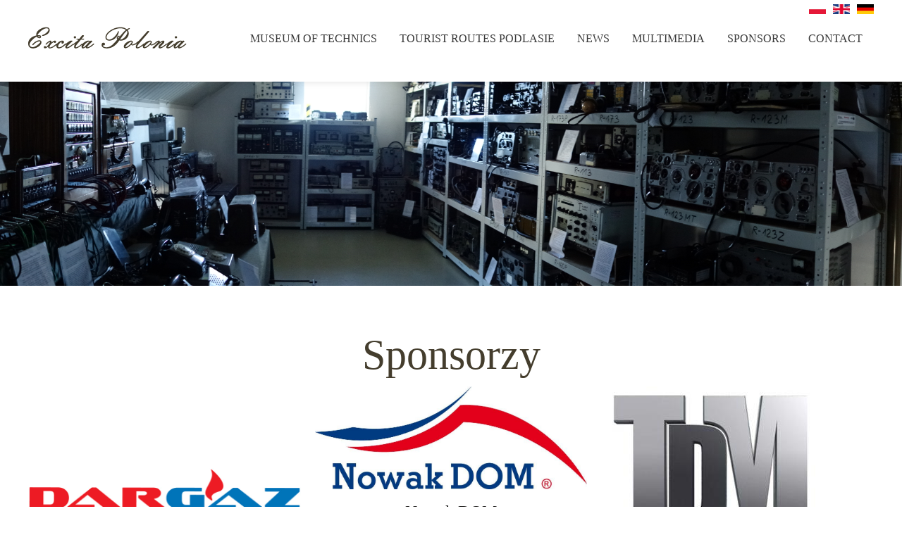

--- FILE ---
content_type: text/html
request_url: https://www.excitapolonia.pl/en/news/sponsorzy
body_size: 2035
content:
<!DOCTYPE html>
<html lang="en">
	<head>
		<meta charset="utf-8">
		<meta http-equiv="X-UA-Compatible" content="IE=edge">
		<meta name="viewport" content="width=device-width, initial-scale=1">
		
		<script type="text/javascript" src="http://ajax.googleapis.com/ajax/libs/jquery/1.8.2/jquery.min.js"></script>
		<script type="text/javascript" src="/themes/muzeum/assets/js/main.js"></script>
		
		<link href="/themes/muzeum/assets/css/main.css" rel="stylesheet">
		<link href="/themes/muzeum/assets/css/font-awesome.min.css" rel="stylesheet">
		
		<link rel="stylesheet" type="text/css" href="/themes/muzeum/assets/css/events.css" />
<title></title>
		<meta name="description" content="">
		<meta name="keywords" content="">
	</head>
	<body>
						<header>
			<div class="container">
				<a href="/en"><img src="/themes/muzeum/assets/img/layout/excita_polonia.png" class="logo"></a>
				
				<span class="open-menu"><i class="fa fa-align-justify"></i></span>
				<ul class="lang">
					<li><a href="/pl"><img src="/themes/muzeum/assets/img/layout/lang_pl.png"></a></li>
					<li><a href="/en"><img src="/themes/muzeum/assets/img/layout/lang_en.png"></a></li>
					<li><a href="/de"><img src="/themes/muzeum/assets/img/layout/lang_de.png"></a></li>
				</ul>
				<ul class="nav">
										<li>
						<a href="javascript:;">Museum of technics</a>
						<ul class="level1"><li><a href="/en/museum-of-technics/department_military_technology">Department of Military Technology</a><ul><li><a href="/en/museum-of-technics/department_military_technology/department_military_vehicles">Department of Military Vehicles</a><li><a href="/en/museum-of-technics/department_military_technology/department_small_arms">Department of Small Arms</a><li><a href="/en/museum-of-technics/department_military_technology/department_communications">Department of Communications</a><li><a href="/en/museum-of-technics/department_military_technology/equipment_department">Equipment Department</a></ul></li><li><a href="/en/museum-of-technics/department_prl_vehicles">PRL Vehicles Department</a></li><li><a href="/en/museum-of-technics/motorcycles_forum">Motorcycles forum</a></li><li><a href="/en/museum-of-technics/faculty_models">Faculty Models</a></li><li><a href="/en/museum-of-technics/department_consumer_technology">Department of Consumer Technology</a></li></ul>					</li>
															<li>
						<a href="/en/trails-of-podlasie/szlaki">Tourist Routes Podlasie</a>
						<!--<ul class="level1">
							<li><a href="/en/trails-of-podlasie/szlaki">Tourist Routes of Podlasie</a></li><li><a href="/en/trails-of-podlasie/monuments">Monuments</a></li><li><a href="/en/trails-of-podlasie/recreation">Recreation</a></li><li><a href="/en/trails-of-podlasie/tourism">Tourism</a></li><li><a href="/en/trails-of-podlasie/nature">Nature</a></li>						</ul>-->
					</li>
										<li>
						<a href="/en/news/wydarzenia-kulturalne">News</a>
					</li>
					<li class="hide-mobile">
						<a href="">Multimedia</a>
						<ul class="level1">
							<li><a href="/en/multimedia/gallery">Gallery</a></li>
							<li><a href="http://static.vtour.pl/miasta/muzeum-bielany" target="_blank">Virtual tour</a></li>
							<!--<li><a href="/pl/multimedia/filmy">Filmy</a></li>-->
						</ul>
					</li>
					<li class="show-mobile">
						<a href="/en/multimedia/gallery">Gallery</a>
					</li>
                    <li>
						<a href="/en/news/sponsorzy">Sponsors</a>
					</li>
					<li><a href="/en/contact">Contact</a></li>
				</ul>
			</div>
		</header>

		<div class="page">
			<div class="bg">	
				<div class="events-slider">
	<img src="/files/img/upload/header_4ca669ba25f5b3a407d2aabb6d42202ddeff0b6d.JPG">
</div>
<div class="container">
	<section class="events-header">
		<h2>Sponsorzy</h2>
	</section>
	
	<div class="rows">
		
					<div class="item">
				<a href="/pl/wydarzenia/sponsorzy/dargaz-stacja-kontroli-pojazdow">
				<div class="image">
					<img src="/files/img/upload/image_7565c2efa8397f19856272f92776a6dd0a63221e.jpg">
					<div class="shadow">
						<span></span>
						<div class="plus"><i class="fa fa-plus"></i></div>
						<em>2016-10-12</em>
					</div>
				</div>
				<div class="title">
					<p>DarGAZ - Stacja Kontroli Pojazdów</p>
					<b></b>
				</div>
				</a>
			</div>
					<div class="item">
				<a href="/pl/wydarzenia/sponsorzy/nowak-dom-p-nowak-a-popiol-nowak-s-c">
				<div class="image">
					<img src="/files/img/upload/image_bde8a6bfbb9c673d6a11834e3e7afdaea2d0196f.jpg">
					<div class="shadow">
						<span></span>
						<div class="plus"><i class="fa fa-plus"></i></div>
						<em>2017-01-20</em>
					</div>
				</div>
				<div class="title">
					<p>Nowak DOM</p>
					<b></b>
				</div>
				</a>
			</div>
					<div class="item">
				<a href="/pl/wydarzenia/sponsorzy/tdm-elektronics">
				<div class="image">
					<img src="/files/img/upload/image_9b1519c71c07f0c68b156b20f352212792fc782e.jpg">
					<div class="shadow">
						<span></span>
						<div class="plus"><i class="fa fa-plus"></i></div>
						<em>2016-11-30</em>
					</div>
				</div>
				<div class="title">
					<p>TDM-ELECTRONICS</p>
					<b></b>
				</div>
				</a>
			</div>
					<div class="item">
				<a href="/pl/wydarzenia/sponsorzy/axan">
				<div class="image">
					<img src="/files/img/upload/image_978341800c3f311dfe51c1c478cbedcf83d17f71.jpg">
					<div class="shadow">
						<span></span>
						<div class="plus"><i class="fa fa-plus"></i></div>
						<em>2017-07-17</em>
					</div>
				</div>
				<div class="title">
					<p>AXAN</p>
					<b></b>
				</div>
				</a>
			</div>
					<div class="item">
				<a href="/pl/wydarzenia/sponsorzy/bet">
				<div class="image">
					<img src="/files/img/upload/image_f4177de5f36d0cc3e8f685e17b717f3b03048252.jpg">
					<div class="shadow">
						<span></span>
						<div class="plus"><i class="fa fa-plus"></i></div>
						<em>2017-07-17</em>
					</div>
				</div>
				<div class="title">
					<p>BET-BUD</p>
					<b></b>
				</div>
				</a>
			</div>
					<div class="item">
				<a href="/pl/wydarzenia/sponsorzy/motir-abs">
				<div class="image">
					<img src="/files/img/upload/image_73118e9b3ad96fc2cedebfed0a7dc67a94bf2654.png">
					<div class="shadow">
						<span></span>
						<div class="plus"><i class="fa fa-plus"></i></div>
						<em>2017-07-17</em>
					</div>
				</div>
				<div class="title">
					<p>Motir-ABS</p>
					<b></b>
				</div>
				</a>
			</div>
					<div class="item">
				<a href="/pl/wydarzenia/sponsorzy/uniqa">
				<div class="image">
					<img src="/files/img/upload/image_8c2876874cd5654b9bf12e2f0bb4a28522a6090b.JPG">
					<div class="shadow">
						<span></span>
						<div class="plus"><i class="fa fa-plus"></i></div>
						<em>2017-07-24</em>
					</div>
				</div>
				<div class="title">
					<p>UNIQA T.U.S.A. Przedstawicielstwo Siedlce</p>
					<b></b>
				</div>
				</a>
			</div>
					<div class="item">
				<a href="/pl/wydarzenia/sponsorzy/k">
				<div class="image">
					<img src="/files/img/upload/image_e90b6ae0abd372981797c2c03555e4edc9685e45.jpg">
					<div class="shadow">
						<span></span>
						<div class="plus"><i class="fa fa-plus"></i></div>
						<em>2017-07-24</em>
					</div>
				</div>
				<div class="title">
					<p>KOLBIS</p>
					<b></b>
				</div>
				</a>
			</div>
					<div class="item">
				<a href="/pl/wydarzenia/sponsorzy/fundacja-state-of-poland">
				<div class="image">
					<img src="/files/img/upload/image_873e671f0b3222ce9a1c26085b3dbe67ac62174e.jpg">
					<div class="shadow">
						<span></span>
						<div class="plus"><i class="fa fa-plus"></i></div>
						<em>2023-10-06</em>
					</div>
				</div>
				<div class="title">
					<p>Fundacja State of Poland</p>
					<b></b>
				</div>
				</a>
			</div>
				<div class="clearfix"></div>
		
	</div>
</div>			</div>
			<footer>
				<div class="container">
					<div class="site-title">
                    <ul>
                    <li>Licznik odwiedzin<br /><script type="text/javascript" src="http://www.licznikodwiedzin.pl/cnt/start.php?key=310635391"></script></li>
                    </ul>
                    <h3>Excita Polonia Foundation</h3><br>
                    <p style="color:#FFFFFF; font-size:14px;">Wykonanie: <a href="http://www.2msystem.pl" target="_blank">2M SYSTEM</a></p>
                    </div>
					<div class="rows">
						<div class="col text-center">
							Bielany-Wąsy 14, 08-311 Bielany<br>
							<a href="mailto:muzeumbielany@wp.pl">muzeumbielany@wp.pl</a>
						</div>
						<div class="col text-center">
							Visiting the museum:<br>
							by appointment<br>phone:: 792 939 998
						</div>
						<div class="col text-center">
							<a href="/en/contact#map">Details of access >
						</div>
							
					
                    </div>
				</div>
			</footer>
		</div>
		<div class="ue"><img src="/themes/muzeum/assets/img/pages/plakietka.jpg"><p>
		<!--<div class="container">The expenditure financed by the European Union from the European Regional Development Fund</div></div>-->
		
		<div class="footer-fixed"></div>
		
	</body>
</html>

--- FILE ---
content_type: text/css
request_url: https://www.excitapolonia.pl/themes/muzeum/assets/css/main.css
body_size: 2956
content:
@import url(http://fonts.googleapis.com/css?family=Open+Sans:400,700,600,300,800,100&subset=latin,latin-ext);

BODY {
	margin:0;
	padding:0;
	list-style:none;
	font-family:'Open Sans';
	font-size:16px;
	color:#1e1c1d;
	font-weight:300;
	margin-top:116px;
}
a:link, a:visited, a:hover { color:#1e1c1d; }
input, select, textarea, button {
	font-family:'Open Sans';
	font-size:16px;	
}
* {
	-webkit-box-sizing: border-box;
	-moz-box-sizing: border-box;
	box-sizing: border-box
}
:before, :after {
	-webkit-box-sizing: border-box;
	-moz-box-sizing: border-box;
	box-sizing: border-box
}
.container {
	width:1200px;
	margin:0 auto;
	position:relative;
}
.clearfix {
	clear:both;
	font-size:1px;
	height:1px;
}
.page {
	z-index:100;
	position:relative;
}
.page .bg {
	background:#fff;
	padding-bottom:60px;
}
.page footer {

}
footer h3 {
	margin:0;
	font-size:28px;
	color:#fff;
}
footer div.site-title {
	padding:80px 0;
}
footer div.site-title ul {
	margin:0;
	padding:0;
	list-style:none;
	float:right;
}
footer div.site-title ul li {
	float:left;
	padding-left:10px;
	color:#FFF;
}
footer div.site-title ul li a:link,
footer div.site-title ul li a:visited,
footer div.site-title ul li a:hover {
	width:38px;
	height:38px;
	border:1px solid rgba(255,255,255,.5);
	display:block;
	border-radius:38px;
}
footer div.site-title ul li a i {
	display: block;
	width:38px;
	height:38px;
	line-height:38px;
	text-align:center;
	font-size:16px;
}
.mobile-slider {
	display:none;	
}
footer .rows {
	font-size:16px;
	color:#fff;
}
footer .rows .col {
	width:25%;
	float:left;
	height:115px;
}
footer .rows .col ul {
	margin:0;
	padding:0;
	list-style:none;
}
footer .rows .col ul li {
	position:relative;
	width:125px;
	text-align:right;
}
footer .rows .col ul li span {
	position: absolute;
	left:135px;
	top:0;
	width:120px;
	text-align:left;
}

/* TYPOGRAPHY */
h3 {
	font-size:44px;
	font-weight:300;
	margin:0 20px;
}
.text-center {
	text-align:center;
}

/* COLOR */
.strong-green {
	color:#443d2d;
}
.sandy {
	color:#cd8f2d;
}
.white {
	color:#fff;
}
.bg-strong-sandy {
	background:#cd8f2d;
}
.bg-sandy {
	background:#f1bd6c;
}
.bg-brown-light {
	background:#726847;
}
.bg-brown {
	background:#443d2d;
}
.brown {
	color:#8d7d7a;
}

/* BOXES */
.row {
	margin:0 -10px;
}
.col-50 {
	width:50%;
	float:left;
}
.m60 {
	margin-top:60px;
	margin-bottom:60px;
}
.p60 {
	padding-top:60px;
	padding-bottom:60px;
}
.text-bottom {
	position:relative;
}
.text-bottom span {
	display: block;
	position: absolute;
	bottom:0;
	right:0;
}
.text-right {
	text-align:right;
}

/* HEADER */
span.open-menu {
	position: absolute;
	top:15px;
	right:15px;
	background:#443c2d;
	width:44px;
	height:44px;
	display:none;
}
span.open-menu i {
	position:absolute;
	top:0;
	left:0;
	width:44px;
	height:44px;
	line-height:44px;
	color:#9b9275;
	font-size:24px;
	text-align:center;
}
header {
	z-index:200;
	position:fixed;
	width:100%;
	top:0;
	left:0;
	background:#fff;
	box-shadow:1px 1px 10px rgba(0,0,0,.1);
}
header div.container {
	height:116px;
}
header img.logo {
	float:left;
	margin-top:38px;
}
header ul.nav {
	margin:28px 0 0 0;
	padding:0;
	list-style:none;
	float:right;
	z-index:9999;
}
header ul.lang {
	margin:0;
	padding:0;
	list-style:none;
	position:absolute;
	top:6px;
	right:0;	
}
header ul.lang li {
	float:left;
	padding:0 0 0 10px;
}
header ul.lang li img {
	height:14px;
	width:24px;	
}
header ul.nav li {
	float:left;
	font-size:16px;
	text-transform:uppercase;
	position:relative;
	font-weight:400;
}
header ul.nav li ul {
	position: absolute;
	top:54px;
	left:0;
	background:#443d2d;
	list-style:none;
	padding:0;
	margin:0;
	z-index:9999;
	min-width:220px;
	box-shadow:8px 8px 0 rgba(12,22,28,.6);
	display:none;
}
header ul.nav li:hover ul.level1 {
	display:block;
}
header ul.nav li ul.level1 li ul {
	left:220px;
	top:0;
	background:#3a352a;
	display:none;
}
header ul.nav li ul.level1 li:hover ul {
	display:block;
}

header ul.nav li a:link,
header ul.nav li a:visited,
header ul.nav li a:hover {
	color:#373737;
	text-decoration:none;
	padding:0 16px;
	line-height:54px;
	height:54px;
	display:block;
	transition:All 0.5s ease;
	-webkit-transition:All 0.3s ease;
	-moz-transition:All 0.3s ease;
	-o-transition:All 0.3s ease;
}
header ul.nav li:hover a {
	background:#443d2d;
	color:#d5a75f;
	box-shadow:8px 8px 0 rgba(12,22,28,.6);
}
header ul.nav li ul li {
	float:none;
}
header ul.nav li ul li a:link,
header ul.nav li ul li a:visited,
header ul.nav li ul li a:hover {
	font-size:15px;
	text-transform:none;
	line-height:45px;
	height:45px;
	white-space:nowrap;
	color:#c4ba98;
	padding:0 15px;
	border-top:1px solid #534b3a;
	box-shadow:none;
}
header ul.nav li ul li:hover a,
header ul.nav li ul li a:hover {
	background:#3a352a;
}
header ul.nav li ul li ul li a:hover {
	background:#312c22;
	color:#e7e4d9;
}
header ul.nav li ul li:first-child a:link,
header ul.nav li ul li:first-child a:visited,
header ul.nav li ul li:first-child a:hover {
	border-top:none;	
}


/* SLIDER */
.half {
	width:50%;
	float:left;
	position:relative;
	display: block;
}
.half img {
	margin:45px 0 20px 60px;
}
.half a:link,
.half a:visited,
.half a:visited {
	display: block;
	padding:0 40px;
	height:50px;
	line-height:50px;
	background:#726847;
	float:left;
	text-transform:uppercase;
	margin:20px 0 0 60px;
	color:#fff;
	text-decoration:none;
	font-size:18px;
}
.half a.light:link,
.half a.light:visited,
.half a.light:visited {
	background:#d5a75f;
}
.nav-slider {
	height:30px;
	position:relative;
	margin:30px 0 0 0;
}
.page-slider {

}
.page-slider img {
	width:100%;
}
@media only screen and (max-width: 800px) {
	.page-slider {
		height:200px;
		overflow:hidden;
		width:100%;
	}
	.page-slider img {
		height:200px;
		width:auto;
		position:relative;
		top:0;
		margin:0;
	}
}
@media only screen and (max-width: 640px) {
	.page-slider img {
		margin:0 0 0 -50%;
	}
}

/* HOME PAGE */
.container-attractions {
	margin:60px auto;
}
.container-attractions .col-50 .box {
	position:relative;
	border-bottom:1px solid #fff;
}
.container-attractions .text {
	position:absolute;
	bottom:0;
	right:0;
	width:60%;
	padding:0 20px;
}
.container-attractions .right .text {
	right:auto;
	left:0;
}
.container-attractions .box a:link,
.container-attractions .box a:visited,
.container-attractions .box a:hover {
	color:#443d2d;
}
.container-attractions .white a:link,
.container-attractions .white a:visited,
.container-attractions .white a:hover {
	color:#fff;
}
.container-attractions .thumb {
	float:left;
	border-right:1px solid #fff;
	border-left:1px solid #fff;
	margin-bottom:-1px;
	width:40%;
	margin-left:-1px;
	position:relative;
	overflow:hidden;
}
.container-attractions .thumb .opacity {
	position:absolute;
	width:100%;
	height:100%;
	top:0;
	left:0;
	background:rgba(0,0,0,.7);
	opacity:0;
	-webkit-transition: all 0.3s ease-in-out;
	-moz-transition: all 0.3s ease-in-out;
	transition: all 0.3s ease-in-out;
	z-index:99;
}
.gallery-photos .photos .shadow .plus,
.gallery-category .category .shadow .plus,
.rows .item .image .shadow .plus,
.collection-subcategory ul li .plus,
.categories li div.text .plus,
.container-attractions .thumb .opacity .plus {
	border:2px solid rgba(255,255,255,.7);
	width:62px;
	height:62px;
	position: absolute;
	top:50%;
	left:50%;
	margin:-31px 0 0 -31px;
	z-index:99;
	border-radius:62px;
	opacity:0;
	-webkit-transform:scale(0.1);
	transform:scale(0.1);
	-webkit-transition: all 0.3s ease-in-out;
	-moz-transition: all 0.3s ease-in-out;
	transition: all 0.3s ease-in-out;
	line-height:62px;
	text-align:center;
	font-size:32px;
	color:#fff;
	background:rgba(0,0,0,.2);
}
.collection-subcategory ul li .plus {
	top:110px;	
}
.categories li div.text .plus {
	top:80px;
}
.rows .item .image .shadow .plus {
	top:auto;
	margin-top:0;
	bottom:55px;	
}
.gallery-category .category .shadow .plus {
	top:140px;	
}
.gallery-photos .photos:hover .shadow .plus,
.gallery-category .category:hover .shadow .plus,
.rows .item:hover .image .shadow .plus,
.collection-subcategory ul li:hover .plus,
.categories li:hover div.text .plus,
.container-attractions .box:hover .thumb .opacity .plus {
	-webkit-transform:scale(1);
	transform:scale(1);
	opacity:1;
}
.container-attractions .box:hover .thumb .opacity {
	opacity:1;
}
.container-attractions .thumb img {
	float:left;
	width:100%;
	-webkit-transition: all 0.5s ease-in-out;
	-moz-transition: all 0.5s ease-in-out;
	transition: all 0.5s ease-in-out;
}
.container-attractions .box:hover .thumb img {
	-webkit-transform:scale(1.5);
	transform:scale(1.5);
}
.container-attractions .right .thumb {
	float:right;
	margin-left:0;
}
.container-attractions h4 {
	font-weight:100;
	font-size:40px;
	margin:0 0 20px 0;
}
.container-attractions p {
	margin:0;
	padding:0 0 20px 0;
}
.categories {
	margin:0;
	padding:0;
	list-style:none;
}
.categories li {
	float:left;
	width:25%;
	position:relative;
	height:100%;
	display:table;
	border-top:1px solid #fff;
	border-left:1px solid #fff;
	overflow:hidden;
}
.categories li img {
	width:100%;
	height:100%;
	float:left;
	display:block;
	transition:All 0.5s ease;
	-webkit-transition:All 0.5s ease;
	-moz-transition:All 0.5s ease;
	-o-transition:All 0.5s ease;
	-webkit-transform:scale(1);
	transform:scale(1);
    border: 0 none;
    height: auto;
    max-width: 100%;
}
.categories li p {
	position: absolute;
	bottom:0;
	left:0;
	width:100%;
	color:#fff;
	text-align:center;
	-webkit-transition:All 0.3s ease;
	-moz-transition:All 0.3s ease;
	-o-transition:All 0.3s ease;
}
.categories li:hover img {
	-webkit-transform:scale(1.5);
	transform:scale(1.5);
}
.categories li div.text {
	position:absolute;
	width:100%;
	height:100%;
	top:0;
	left:0;
	background:rgba(0,0,0,.7);
	opacity:0;
	-webkit-transition: all 0.3s ease-in-out;
	-moz-transition: all 0.3s ease-in-out;
	transition: all 0.3s ease-in-out;
	z-index:99;
}
.categories li div.text span {
	display:none;
	transition:All 0.5s ease;
	-webkit-transition:All 0.5s ease;
	-moz-transition:All 0.5s ease;
	-o-transition:All 0.5s ease;
}
.categories li:hover div.text span {
	display: block;
}
.categories li:hover div.text {
	opacity:1;
}
.categories li:hover div.text p {
	font-size:23px;
}

/* CONTACT */
.page h2,
.contact h2 {
	font-size:36px;
	font-weight:300;	
	margin:0;
	padding:30px 0;
}
.contact p {
	font-size:16px;
	width:400px;
	line-height:24px;	
}
.contact ul {
	margin:0;
	padding:0;
	list-style:none;
	line-height:40px;	
}
.contact ul li {
	position:relative;
	padding-left:30px;	
}
.contact ul li i {
	position: absolute;
	left:0;
	top:12px;	
}
.contact form {
	padding-top:30px;	
}
.contact form input,
.contact form textarea {
	border:1px solid #d7d5cf;
	color:#838383;
	padding:8px 12px;
	font-size:16px;
	width:100%;
	outline:none;
	text-transform:uppercase;
	margin:10px 0 5px 0;
}
.contact form textarea {
	height:110px;	
}
.contact form .button {
	text-align:right;	
}
.contact form .button button {
	border:1px solid #d7d5cf;
	color:#838383;
	padding:8px 12px;
	font-size:16px;
	outline:none;
	text-transform:uppercase;
	margin:10px 0 5px 0;
	background:#fff;
	cursor:pointer;
}
.contact form .button button:hover {
	background:#c0b9a0;
	color:#fff;	
}
.contact-maps {
	height:400px;
	width:100%;
	margin:100px 0 0 0;
}
footer {
	height:413px;
	z-index:200;
	background:url("../img/layout/footer.jpg") top center no-repeat;
}
.footer-fixed {
	/*background:url("../img/layout/footer.jpg") top center no-repeat;
	background-size:cover;
	height:413px;
	position:fixed;
	bottom:140px;
	left:0;
	width:100%;
	z-index:10;*/
}
footer a:link,
footer a:visited,
footer a:hover {
	color:#fff;
	text-decoration:none;
}
footer li {
	position:relative;	
}
.ue {
	background:#fff;
	text-align:center;
	padding:10px 0;	
}
.ue img {
	max-width:100%;
}
header ul.nav li.show-mobile {
	display:none;
}

@media only screen and (max-width: 1200px) {
	.container {
		width:100%;
		padding:0 15px;
	}
	.container-wrapper {
		padding:0;
		margin:0;
	}
}
@media only screen and (max-width: 800px) {
	body {
		margin-top:70px;
	}
	header ul.lang {
		right:75px;
		top:25px;	
	}
	h3 {
		font-size:34px;
	}
	.col-50 {
		width:100%;
	}
	.container-wrapper .row {
		margin:0;
		padding:0;
	}
	.container-attractions h4 {
		font-size:32px;
	}
	header div.container {
		height:70px;	
	}
	header img.logo {
		margin-top:18px;
	}
	header ul.nav {
		display:none;
		float:none;
		position: absolute;
		top:58px;
		margin-top:0;
		width:100%;
		margin:0 -15px;
	}
	header ul.nav li {
		float:none;
		background:#fff;
		margin:0 15px;
		border-left:1px solid #443c2d;
		border-right:1px solid #443c2d;
		border-bottom:1px solid #d6cfba;
	}
	header ul.nav li:first-child {
		border-top:1px solid #443c2d;
	}
	header ul.nav li:last-child {
		border-bottom:1px solid #443c2d;
	}
	header ul.nav li ul.level1 li:hover ul {
		display:none;
	}
	header ul.nav li.show-mobile {
		display:block;
	}
	header ul.nav li.hide-mobile {
		display:none;
	}
	span.open-menu {
		display:block;	
	}
	header ul.nav li a:link,
	header ul.nav li a:visited,
	header ul.nav li a:hover {
		line-height:42px;
		height:42px;
		background:#fff;
		color:#1e1e1e;
	}
	header ul.nav li ul {
		position:relative;
		top:auto;
		left:auto;
		width:100%;
		background:#fff;
		box-shadow:none;	
		border:none;
		margin:0;
	}
	header ul.nav li ul li {
		background:none;
		border:none;
		border-bottom:1px solid #d6cfba;
		margin:0;
	}
	header ul.nav li ul li:first-child {
		border-top:1px solid #d6cfba;
	}
	header ul.nav li ul li:last-child {
		border-bottom:none;
	}
	header ul.nav li ul li a:link,
	header ul.nav li ul li a:visited,
	header ul.nav li ul li a:hover {
		font-size:13px;
		background:none;
		border:none;
		text-transform:uppercase;
		line-height:38px;
		height:38px;
		color:#333;
		padding-left:20px;
		position:relative;
	}
	header ul.nav li:hover
		background:#fcf7e9;
	}
	footer {
		height:auto;
		height:100%;
		background-size:cover;
	}
}
@media only screen and (max-width: 620px) {
	body {
		font-size:14px;
	}
	h3 {
		font-size:30px;
	}
	#slider {
		display:none;	
	}
	footer .rows .col {
		width:100%;
		float:none;	
		height:auto;
		border-top:1px solid rgba(255,255,255,.1);
		padding:20px 0;
	}
	footer .rows .text-right {
		text-align:center;
	}
	footer .rows .text-bottom span {
		position:relative;
		right:auto;
		bottom:auto;
	}
	footer div.site-title ul {
		display: table;
		margin:0 auto 20px auto;
		float:none;
	}
	footer div.site-title {
		text-align:center;	
	}
	.half {
		display:none;	
	}
	.categories li {
		width:50%;	
	}
	footer div.site-title {
		padding:30px 0;
	}
	footer .rows .col {
		width:50%;
		margin-bottom:20px;	
	}
	h3 {
		font-size:24px;
	}
	footer .rows .col {
		width:100%;	
	}
	footer div.site-title ul {
		display: table;
		margin:0 auto 20px auto;
		float:none;
	}
	footer div.site-title {
		text-align:center;	
	}
	header ul.nav li ul li a:before {
		font-family: FontAwesome;
		content: "\f101";
		position:absolute;
		left:5px;
		top:0;
		color:#aaa;
		font-size:14px;
	}
	.contact .col-50 {
		margin:0 15px;	
	}
}
@media only screen and (max-width: 420px) {
	.container-attractions .thumb {
		float:none;
		width:100%;
		border:none;
		margin:0;
	}
	header ul.lang {
		top:8px;
		right:70px;
	}
	header img.logo {
		margin-top:28px;
	}
	.container-attractions .text { 
		position:relative;
		bottom:auto;
		right:auto;
		width:100%;
		padding:35px;
	}
	.container-attractions .text p {
		margin:0;
		padding:0;
	}
	.container-attractions h4 {
		margin:0;
		padding:0;
		line-height:56px;
		font-size:28px;
	}
	.categories li {
		width:100%;
	}
	footer .rows .col {
		width:100%;
		float:none;	
		height:auto;
		border-top:1px solid rgba(255,255,255,.1);
		padding:20px 0;
	}
	footer .rows .text-right {
		text-align:center;
	}
	footer .rows .text-bottom span {
		position:relative;
		right:auto;
		bottom:auto;
	}
}

--- FILE ---
content_type: text/css
request_url: https://www.excitapolonia.pl/themes/muzeum/assets/css/events.css
body_size: 662
content:
.events-slider {

}
.events-slider img {
	width:100%;
}
@media only screen and (max-width: 800px) {
	.events-slider {
		height:200px;
		overflow:hidden;
		width:100%;
	}
	.events-slider img {
		height:200px;
		width:auto;
		position:relative;
		top:0;
		margin:0 0 0 0;
	}
}
@media only screen and (max-width: 640px) {
	.events-slider img {
		margin:0 0 0 -50%;
	}
}
.events-header {
	text-align:center;
}
.events-header h2 {
	font-size:60px;
	font-weight:300;
	margin:0;
	padding:60px 0 10px 0;
	color:#443d2d;
}
.events-title h2 {
	font-size:60px;
	font-weight:300;
	margin:0;
	padding:60px 0 20px 0;
	color:#443d2d;
}
.rows {
	margin:0 -10px;
}
.rows .item {
	width:33.3333%;
	float:left;
	padding:0 10px;
}
.rows .item img {
	max-width:100%;
	overflow:hidden;
	-webkit-transition: all 0.3s ease-in-out;
	-moz-transition: all 0.3s ease-in-out;
	transition: all 0.3s ease-in-out;
}
.rows .item .image {
	overflow:hidden;
	position:relative;
}
.rows .item .image .shadow {
	width:100%;
	height:100%;
	position:absolute;
	opacity:0;
	background:rgba(0,0,0,.7);
	top:0;
	left:0;
	-webkit-transition: all 0.3s ease-in-out;
	-moz-transition: all 0.3s ease-in-out;
	transition: all 0.3s ease-in-out;
	z-index:999;
}
.rows .item .image .shadow span {
	position:absolute;
	top:0;
	left:0;
	font-size:15px;
	color:#fff;
	display:block;
	text-align:center;
	padding:25px;
	line-height:22px;
}
.rows .item .image .shadow em {
	display: block;
	text-align:center;
	font-size:14px;
	color:#ccc;
	font-style:normal;
	position: absolute;
	bottom:15px;
	left:0;
	width:100%;
}
.rows .item:hover .image .shadow {
	opacity:1;
}
.rows .item:hover img {
	-webkit-transform:scale(1.2);
	transform:scale(1.2);
}
.rows .item .title {
	text-align:center;
	padding:15px 0;
}
.rows .item .title p {
	margin:0;
	font-size:24px;
	color:#282726;
	-webkit-transition: all 0.3s ease-in-out;
	-moz-transition: all 0.3s ease-in-out;
	transition: all 0.3s ease-in-out;
}
.rows .item .title b {
	font-weight:300;
	font-size:16px;
	display: block;
	line-height:20px;
	-webkit-transition: all 0.3s ease-in-out;
	-moz-transition: all 0.3s ease-in-out;
	transition: all 0.3s ease-in-out;
}
.rows .item:hover .title p,
.rows .item:hover .title b {
	color:#fff;
}
.rows .item a:link,
.rows .item a:visited,
.rows .item a:hover {
	text-decoration:none;
	display: block;
	margin-bottom:20px;
	padding-bottom:10px;
	-webkit-transition: all 0.3s ease-in-out;
	-moz-transition: all 0.3s ease-in-out;
	transition: all 0.3s ease-in-out;
}
.rows .item a:hover {
	background:#000;
	color:#fff;
}
.rows .item a:link b,
.rows .item a:visited b,
.rows .item a:hover b {
	color:#1e1c1d;
	font-weight:300;
	font-size:16px;
	display: block;
	line-height:20px;
	height:32px;
	padding:0 20px;
}
.rows .item a:hover {
	background:#000;
	color:#fff;
}
.col-left {
	width:670px;
	float:left;
}
.col-left .description {
	font-size:16px;
	line-height:27px;
	padding:0 0 30px 0;
}
.col-right {
	width:460px;
	float:right
}
.see-more h4 {
	font-size:36px;
	font-weight:400;
	margin:0;
	line-height:100px;
	margin-top:40px;
}
.see-more .items {
	background:#f4f2f3;
	padding-bottom:80px;
	margin-bottom:-120px;
}
.see-more .rows .item {
	width:20%;
}

@media only screen and (max-width: 620px) {
	.events-header h2 {
		font-size:32px;
		padding:30px 0 10px 0;
	}
	.events-subcategory h4 {
		font-size:22px;
		margin-left:-15px;
		margin-right:-15px;	
	}
	.rows .item {
		width:50%;
		float:left;	
	}
	.events-item .col-left,
	.events-item .col-right {
		width:100%;
		float:none;
	}
	.events-item .col-left h2 {
		font-size:38px;	
		line-height:42px;
	}
	.events-item .col-left h3 {
		font-size:18px;
	}
	.events-item .col-left .table table tr td.label {
		width:110px;	
	}
	.rows .item .title p {
		font-size:18px;	
	}
	.rows .item .title b {
		font-size:13px;
		line-height:16px;
	}
	.see-more h4 {
		font-size:28px;
		text-align:center;
		font-weight:400;
		margin:0;
		line-height:60px;
		margin-top:20px;
	}
	.see-more .items {
		padding-bottom:40px;
	}
	.see-more .rows .item {
		width:50%;
	}
	.events-item .col-left .description {
		font-size:14px;
		line-height:22px;
	}
	.col-left,
	.col-right {
		width:100%;
		float:none;
	}
}
@media only screen and (max-width: 420px) {
	.rows .item {
		width:100%;
		float:none;
	}
	.see-more .rows .item {
		width:100%;
		float:none;
	}
	.col-left,
	.col-right {
		width:100%;
		float:none;
	}
}

--- FILE ---
content_type: text/javascript
request_url: https://www.excitapolonia.pl/themes/muzeum/assets/js/main.js
body_size: -63
content:
$(document).ready(function()
{
	$("span.open-menu").click(function()
	{
		var s = $("ul.nav").css('display');
		if (s == "none")
		{
			$("ul.nav").show();
		}
		else
		{
			$("ul.nav").hide();	
		}
	});
});